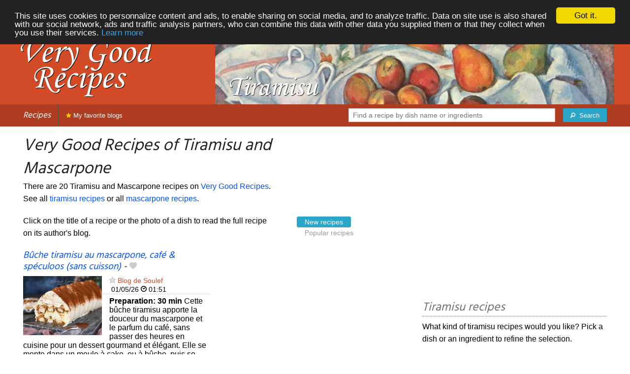

--- FILE ---
content_type: text/html; charset=UTF-8
request_url: https://verygoodrecipes.com/tiramisu/mascarpone
body_size: 11726
content:
<!doctype html>
<html class="no-js" lang="en">
  <head>
    <meta charset="utf-8" />
    <meta name="viewport" content="width=device-width, initial-scale=1.0" />
	<meta name="referrer" content="always" />
    <title>Very Good Recipes of Tiramisu and Mascarpone</title>
    <link rel="stylesheet" href="/foundation/css/foundation-plus-icons.min.css" />

<meta name="description" content="The best  recipes with photos to choose an easy tiramisu and mascarpone recipe. Bûche tiramisu au mascarpone, café & spéculoos (sans cuisson), Resep Mascarpone Untuk Buat Tiramisu Dengan 2 Bahan Saja, Mau Tahu, Tiramisu aux fraises sans biscuit, un dessert au mascarpone..." />

<link rel="alternate" type="application/rss+xml" title="RSS" href="https://verygoodrecipes.com/rss/valid.xml" />
<meta property="fb:admins" content="706410516" />
<meta property="og:type" content="food"/>

<script async src="//pagead2.googlesyndication.com/pagead/js/adsbygoogle.js"></script>
<script>
  (adsbygoogle = window.adsbygoogle || []).push({
    google_ad_client: "ca-pub-5891878395074432",
    enable_page_level_ads: true
  });
</script>


<meta property="og:type" content="article"/>
<meta property="og:title" content="Very Good Recipes of Tiramisu and Mascarpone"/>
<meta property="og:url" content="https://verygoodrecipes.com/tiramisu/mascarpone"/>
<meta property="og:image" content="https://verygoodrecipes.com/images/blogs/my-love-of-cooking/buche-tiramisu-au-mascarpone-cafe-speculoos-sans-cuisson.640x480.jpg"/>
<meta property="og:image" content="https://verygoodrecipes.com/images/blogs/resep-baking-by-tokowahab-com/resep-mascarpone-untuk-buat-tiramisu-dengan-2-bahan-saja-mau-tahu.640x480.jpg"/>
<meta property="og:image" content="https://verygoodrecipes.com/images/blogs/my-love-of-cooking/tiramisu-aux-fraises-sans-biscuit-un-dessert-au-mascarpone.640x480.jpg"/>

<meta property="og:image" content="https://verygoodrecipes.com/images/tags/tiramisu/banner-title-photo-3.jpg"/>
<meta property="og:description" content="The best  recipes with photos to choose an easy tiramisu and mascarpone recipe. Bûche tiramisu au mascarpone, café & spéculoos (sans cuisson), Resep Mascarpone Untuk Buat Tiramisu Dengan 2 Bahan Saja, Mau Tahu, Tiramisu aux fraises sans biscuit, un dessert au mascarpone..."/>

<link href='https://fonts.googleapis.com/css?family=Hind&subset=latin,latin-ext,devanagari' rel='stylesheet' type='text/css'>




<style type="text/css" media="all">

.full-width{
max-width: 100% !important;
	.row{
	  margin: 0 auto;
	  max-width: 62.5rem;
	  background: inherit;
	}  
}


a, a:hover, a:visited {
	color: #0053f9;
}

a.button {
	color:white;
}

a:hover { text-decoration:underline}

body { color: #000000 }

h1 {
  font-size: 1.6875rem; }

h2 {
  font-size: 1.375rem; }

h3 {
  font-size: 1.375rem; }

h4 {
  font-size: 1.125rem; }

h5 {
  font-size: 1.125rem; }

h6 {
  font-size: 1rem; }

@media only screen and (min-width: 40em) {
#q1 { min-width:20em}
}

@media only screen and (min-width: 50em) {
#q1 { min-width:25em}
}

@media only screen and (min-width: 60em) {
#q1 { min-width:30em}
}
  
@media only screen and (min-width: 80em) {

  .full-width {
	padding-left:2em;
	padding-right:2em;
  }
  
  .top-bar {
	padding-left:2em;
	padding-right:2em;  
  }
  
  #q { min-width:40em}
  
#side { max-width:480px }  

}  

  
@media only screen and (min-width: 40.063em) {


h1, h2, h3, h4, h5, h6 {
    line-height: 1.4; }

h1 {
    font-size: 2.125rem; }

h2 {
    font-size: 2rem; }

.news h3 {
    font-size: 1.4375rem; }
	
h3 {
	font-size: 1.375rem; }	

h4 {
    font-size: 1.4375rem; }

h5 {
    font-size: 1.125rem; }

h6 {
    font-size: 1rem; }
}


.top-bar.expanded .title-area {
      background: #af3d21;
}

nav#top-bar {
  margin-bottom: 1rem;
}
	  
#search_button {
margin-left:1rem;
}

#site_logo { margin:10px; }

@media only screen and (max-width: 340px) {
#site_logo { margin:0px; margin-bottom:2px; }
}

h1 {
	margin:0;
}

#side h3 {
	margin-top:2rem;
	border-bottom: 1px dotted #6f6f6f;
	font-size:1.5rem;
	color: #6f6f6f;
}

.dark {
	background-color: #af3d21;
	color:#ddd;
}

footer {
	margin-top:1rem;
	border-top:1rem solid #d34a27;
	font-size:0.8rem;
}

footer li {
	margin-top:1rem;
	margin-bottom:1rem;
	font-size:0.8rem;	
}

.dark a, .dark a:visited {
	color:#fff;
}

.top-bar {
	background-color:#af3d21;
	margin-bottom:2rem;
}

#img_source {
	color:#ccc;
	background:transparent;
	padding:10px;
	font-size:0.8rem;	
}

#img_source a, #img_source a:visited {
	color:#fff;
}

.button {
	background-color:#d34a27;
}

.button:hover {
	background-color:#af3d21;
}

h1, h2, h3, h4, h5, h6 { font-family: 'Hind', sans-serif; font-style:italic; }



@media only screen and (min-width: 40.063em) and (max-width:60em) {
h1 { font-size: 1.8rem }
h2 { font-size: 1.5rem }
}

@media only screen and (max-width:800px) {
h1 { font-size: 1.5rem }
.news_description { font-size: 0.9rem }
}

@media only screen and (max-width:400px) {
h1 { font-size: 1.4rem }
h3 {
    font-size: 1.2rem; }
}
.news h3 {
    font-size: 1.2rem; }
}

#options {
	margin-bottom:1rem;
}
		
.news {
	line-height:normal;
}

.news h3 {
	line-height:110%;
}
		
.buttonlike a { position:absolute;bottom:0px;margin-bottom:0px;width:100%;text-align:center;}

.news_by_date { border-bottom: 1px solid #ddd; margin-bottom:5px; font-size:0.9rem; line-height:120%; }
.news_date { display:inline-block;min-width:6rem; }
.news_site {  }
.news_tags { margin-left:0px; border-top: 1px solid #ddd; margin-top:5px; font-size:0.9rem; margin-bottom:0px; }		
.news_tags li {
	margin-left:0;
	margin-right:1.5rem;
}

@media only screen and (max-width:400px) {
.subscribe { margin-right:1rem;}
.news_site { line-height: 2.5}
.news_tags { line-height:2.5; margin-right:2rem; }
.news_by_date { margin-top:20px;}
}

.like a > i {
	color:#ccc;
	text-shadow: 0 0 1px #fff;
}

.buttonlike a > i {
	font-size:1rem;
}

.like a:hover > i {
	color:red;
	text-shadow: 0 0 5px #fff,0 0 10px #fff,0 0 15px red,0 0 20px red, 0 0 30px red;
}

.like a:hover {
}

a.liked > i {
	color:red;
}

a.liked:hover > i {
}

.subscribe a {
	cursor:pointer;
	cursor:hand;
	color:#ddd;
	text-shadow: 0 0 1px #333;
}		

.subscribe a:hover {
	color:gold;
	text-shadow: 0 0 5px #fff,0 0 10px #fff,0 0 15px #fff,0 0 20px gold,0 0 30px gold;
}

a.subscribed {
	color:gold;
	text-shadow:none;
}

.news_by_date i {
	font-size:1rem;
}

#news_info { padding-right:15px; }
#options {
	margin-top:20px;
}

#sort_options {float: left; padding:3px;}

#space {
	width:220px;height:30px;float:left;
}

#display { float:left; }

a.news_link:visited {color:#400080; }

#pages {
	clear:both;
	font-size:18px;
	padding-top:10px;
}
#pages div {margin-left:5px; display:inline;}
#current_page {font-weight:bold;}
#breadcrumbs {clear:both;padding-top:20px}
#breadcrumbs div {display:inline}

#frontpage_li {
	padding-bottom:10px;
	margin-bottom:10px;
}
		


</style>

<script type="text/javascript">

  var _gaq = _gaq || [];
  _gaq.push(['_setAccount', 'UA-6257384-14']);
  _gaq.push(['_setCustomVar', 2, 'ip1', '7', 3]);_gaq.push(['_setCustomVar', 3, 'adm', 'm11', 3]);
  _gaq.push(['_trackPageview']);
  _gaq.push(['_trackPageLoadTime']);

  (function() {
    var ga = document.createElement('script'); ga.type = 'text/javascript'; ga.async = true;
    ga.src = ('https:' == document.location.protocol ? 'https://ssl' : 'http://www') + '.google-analytics.com/ga.js';
    var s = document.getElementsByTagName('script')[0]; s.parentNode.insertBefore(ga, s);
  })();

</script>


<!-- Begin Cookie Consent plugin by Silktide - http://silktide.com/cookieconsent -->
<script type="text/javascript">
    window.cookieconsent_options = {"message":"This site uses cookies to personnalize content and ads, to enable sharing on social media, and to analyze traffic. Data on site use is also shared with our social network, ads and traffic analysis partners, who can combine this data with other data you supplied them or that they collect when you use their services.","dismiss":"Got it.","learnMore":"Learn more","link":"/legal#cookies","theme":"dark-top"};
</script>

<script type="text/javascript" src="//cdnjs.cloudflare.com/ajax/libs/cookieconsent2/1.0.10/cookieconsent.min.js"></script>
<!-- End Cookie Consent plugin -->

	
</head>

<body itemscope itemtype="http://schema.org/WebPage">

		



<div class="row full-width collapse" style="max-width: 100% !important;background-color:#d34a27">
	<div class="large-4 columns">
		<div class="row collapse">
			<div class="small-12 medium-6 large-12 columns">
		<a href="/"><img id="site_logo" src="/images/misc/very-good-recipes.562x242.png" width="281" height="121" alt="Very Good Recipes" /></a>

			</div>
			<div class="small-12 medium-6 large-12 columns hide-for-small-only">		
				
			</div>
		</div>

	</div>
	<div class="large-8 columns">
		<a id="img_link" href="/tiramisu"><img id="foundation_banner" src="/images/tags/tiramisu/banner-title-photo-3.jpg" alt="Very Good Recipes - Tiramisu" width="1000" height="180" />
</a>
	</div>
</div>

<nav class="top-bar" data-topbar role="navigation" id="top-bar">
	<ul class="title-area">
		<li class="name" style="background-color:#af3d21;">
			<h2><a href="/" title="The best recipes from food and cooking blogs">Recipes</a></h2>
		</li>
		<!-- Remove the class "menu-icon" to get rid of menu icon. Take out "Menu" to just have icon alone -->
		<li class="toggle-topbar menu-icon" style="background-color:#af3d21;"><a href="#"><span>Menu</span></a></li>
	</ul>

	<section class="top-bar-section">
	<!-- Right Nav Section -->
	<ul>
		<li class="has-form right show-for-medium-up" style="background-color:#af3d21;">
			<div class="row collapse">
				<form action="/cgi/search.pl" id="search1">
					<ul><li style="background-color:#af3d21;">
						<input type="text" placeholder="Find a recipe by dish name or ingredients" name="q" id="q1">
					</li><li style="background-color:#af3d21;">
					
						<button type="submit" id="search_button"><i class="fi-magnifying-glass"></i><span class="show-for-large-up">&nbsp;&nbsp;Search</span></button>
					</li></ul>
				</form>
			</div>
		</li>
		<li class="has-form show-for-small-only" style="background-color:#af3d21;">
			<div class="row collapse">
				<form action="/cgi/search.pl" id="search2">
					<div class="large-8 small-8 columns">
						<input type="text" placeholder="Find a recipe" name="q" id="q2">
					</div>
					<div class="large-4 small-4 columns">
						<button type="submit"><i class="fi-magnifying-glass"></i></button>
					</div>
				</form>
			</div>
		</li>			
	</ul>

	<!-- Left Nav Section -->	
	<ul class="left">
		<li class="divider"></li>
		<li><a style="background-color:#af3d21;" href="/my-favorite-blogs" title="Recipes from your favorite blogs. Click on the star next to the name of food blogs to favorite them."><i class="fi-star" style="color:gold"></i> My favorite blogs</a></li>
	</ul>
	</section>
</nav>



<div class="row full-width" style="max-width: 100% !important">
	<div class="small-12 medium-6 large-8 columns">







<div class="row">

	<div class="small-12 large-8 columns">
<h1 id="title">Very Good Recipes of Tiramisu and Mascarpone</h1>
<div class="hide-for-small-only">
<div>There are 20 Tiramisu and Mascarpone recipes on <a href="/">Very Good Recipes</a>.</div>
<p>See all <a href="/tiramisu">tiramisu recipes</a> or all <a href="/mascarpone">mascarpone recipes</a>.</p>
</div>
	</div>

	
</div>

<div class="row">

	<div class="small-12 medium-12 large-8 columns hide-for-small-only">
<p>Click on the title of a recipe or the photo of a dish to read the full recipe on its author's blog.</p>
	</div>

	<div class="small-12 medium-12 large-4 columns show-for-large-up">
<dl class="sub-nav">
<dt><dt>
<dd class="active"><a href="#">New recipes</a></dd>
<dd><a href="/tiramisu/mascarpone/top">Popular recipes</a></dd>
</dl>
	</div>
</div>



		
<ul id="news_items" class="news1 small-block-grid-1 medium-block-grid-1 large-block-grid-2">

<li class="news">
<h3 class="fn news_title"><a href="https://www.amourdecuisine.fr/article-buche-tiramisu-au-mascarpone-cafe-speculoos-sans-cuisson.html" title="Bûche tiramisu au mascarpone, café &amp; spéculoos (sans cuisson) by Blog de Soulef" class="url" rel="nofollow">Bûche tiramisu au mascarpone, café &amp; spéculoos (sans cuisson)</a>
- <span class="inlinelike like"><a id="like_my-love-of-cooking.666" href="#" title="Add to my recipe book"><i class="fi-heart"></i></a></span>
</h3>
<div class="left" style="position:relative;margin-right:15px;">
<a href="https://www.amourdecuisine.fr/article-buche-tiramisu-au-mascarpone-cafe-speculoos-sans-cuisson.html" title="Bûche tiramisu au mascarpone, café &amp; spéculoos (sans cuisson) by Blog de Soulef" class="url" rel="nofollow">
<img src="/images/blogs/my-love-of-cooking/buche-tiramisu-au-mascarpone-cafe-speculoos-sans-cuisson.160x120.jpg" srcset="/images/blogs/my-love-of-cooking/buche-tiramisu-au-mascarpone-cafe-speculoos-sans-cuisson.320x240.jpg 2x" width="160" height="120" alt="Bûche tiramisu au mascarpone, café &amp; spéculoos (sans cuisson)" class="photo news_image_160" />

</a>
</div>
<div class="news_by_date">
<span class="news_site"><span class="subscribe"><a class="blog_my-love-of-cooking" href="#" title="Subscribe"><i class="fi-star"></i></a></span> <a href="/my-love-of-cooking" class="author" style="color:#d34a27">Blog de Soulef</a></span>
<span class="news_date"><i class="fi-calendar"></i>&nbsp;01/05/26 <i class="fi-clock"></i>&nbsp;01:51</span>
</div>
<span class="news_description summary"><b>Preparation: <meta itemprop="prepTime" content="PT30M">30 min</b> Cette bûche tiramisu apporte la douceur du mascarpone et le parfum du café, sans passer des heures en cuisine pour un dessert gourmand et élégant. Elle se monte dans un moule à cake, ou à bûche, puis se raffermit au congélateur. Les spéculoos ajoutent du...</span>
<ul class="news_tags inline-list"><li><a href="/mascarpone" class="tag" rel="tag" style="color:#d34a27">Mascarpone</a></li>
<li><a href="/speculoos" class="tag" rel="tag" style="color:#d34a27">Spéculoos</a></li>
<li><a href="/tiramisu" class="tag" rel="tag" style="color:#d34a27">Tiramisu</a></li>
<li><a href="/buches" class="tag" rel="tag" style="color:#d34d27">Bûches</a></li>
<li><a href="/cafe" class="tag" rel="tag" style="color:#d34d27">Café</a></li>
</ul>
</li>
			

<li><br/>
<script async src="//pagead2.googlesyndication.com/pagead/js/adsbygoogle.js"></script>
<!-- vgr-main-top-adapt -->
<ins class="adsbygoogle"
     style="display:block"
     data-ad-client="ca-pub-5891878395074432"
     data-ad-slot="9798675863"
	 data-ad-region="test"
     data-ad-format="rectangle">
	 </ins>
<script>
(adsbygoogle = window.adsbygoogle || []).push({});
</script>
</li>

<li class="news">
<h3 class="fn news_title"><a href="https://blog.tokowahab.com/resep-mascarpone-untuk-buat-tiramisu-dengan-2-bahan-saja-mau-tahu/" title="Resep Mascarpone Untuk Buat Tiramisu Dengan 2 Bahan Saja, Mau Tahu by Resep Baking by TokoWahab.com" class="url" rel="nofollow">Resep Mascarpone Untuk Buat Tiramisu Dengan 2 Bahan Saja, Mau Tahu</a>
- <span class="inlinelike like"><a id="like_resep-baking-by-tokowahab-com.392" href="#" title="Add to my recipe book"><i class="fi-heart"></i></a></span>
</h3>
<div class="left" style="position:relative;margin-right:15px;">
<a href="https://blog.tokowahab.com/resep-mascarpone-untuk-buat-tiramisu-dengan-2-bahan-saja-mau-tahu/" title="Resep Mascarpone Untuk Buat Tiramisu Dengan 2 Bahan Saja, Mau Tahu by Resep Baking by TokoWahab.com" class="url" rel="nofollow">
<img src="/images/blogs/resep-baking-by-tokowahab-com/resep-mascarpone-untuk-buat-tiramisu-dengan-2-bahan-saja-mau-tahu.160x120.jpg" srcset="/images/blogs/resep-baking-by-tokowahab-com/resep-mascarpone-untuk-buat-tiramisu-dengan-2-bahan-saja-mau-tahu.320x240.jpg 2x" width="160" height="120" alt="Resep Mascarpone Untuk Buat Tiramisu Dengan 2 Bahan Saja, Mau Tahu" class="photo news_image_160" />

</a>
</div>
<div class="news_by_date">
<span class="news_site"><span class="subscribe"><a class="blog_resep-baking-by-tokowahab-com" href="#" title="Subscribe"><i class="fi-star"></i></a></span> <a href="/resep-baking-by-tokowahab-com" class="author" style="color:#2a2a2a">Resep Baking by TokoWahab.com</a></span>
<span class="news_date"><i class="fi-calendar"></i>&nbsp;09/26/25 <i class="fi-clock"></i>&nbsp;20:00</span>
</div>
<span class="news_description summary"><b>Preparation: <meta itemprop="prepTime" content="PT15M">15 min - Cooking: <meta itemprop="cookTime" content="PT20M">20 min</b> Makan malam bersama keluarga tentunya harus terasa istimewa dengan berbagai hidangan yang menarik. Mulai dari makanan berat, minuman, sampai makanan penutupnya. Ada banyak sekali pilihan dessert spesial untuk makan malam yang berkesan. Salah satunya berasal...</span>
<ul class="news_tags inline-list"><li><a href="/mascarpone" class="tag" rel="tag" style="color:#d34a27">Mascarpone</a></li>
<li><a href="/tiramisu" class="tag" rel="tag" style="color:#d34a27">Tiramisu</a></li>
</ul>
</li>
			
<li class="news">
<h3 class="fn news_title"><a href="https://www.amourdecuisine.fr/article-dessert-aux-fraises-comme-un-tiramisu-aux-fraises.html" title="Tiramisu aux fraises sans biscuit, un dessert au mascarpone by Blog de Soulef" class="url" rel="nofollow">Tiramisu aux fraises sans biscuit, un dessert au mascarpone</a>
- <span class="inlinelike like"><a id="like_my-love-of-cooking.309" href="#" title="Add to my recipe book"><i class="fi-heart"></i></a></span>
</h3>
<div class="left" style="position:relative;margin-right:15px;">
<a href="https://www.amourdecuisine.fr/article-dessert-aux-fraises-comme-un-tiramisu-aux-fraises.html" title="Tiramisu aux fraises sans biscuit, un dessert au mascarpone by Blog de Soulef" class="url" rel="nofollow">
<img src="/images/blogs/my-love-of-cooking/tiramisu-aux-fraises-sans-biscuit-un-dessert-au-mascarpone.160x120.jpg" srcset="/images/blogs/my-love-of-cooking/tiramisu-aux-fraises-sans-biscuit-un-dessert-au-mascarpone.320x240.jpg 2x" width="160" height="120" alt="Tiramisu aux fraises sans biscuit, un dessert au mascarpone" class="photo news_image_160" />

</a>
</div>
<div class="news_by_date">
<span class="news_site"><span class="subscribe"><a class="blog_my-love-of-cooking" href="#" title="Subscribe"><i class="fi-star"></i></a></span> <a href="/my-love-of-cooking" class="author" style="color:#d34a27">Blog de Soulef</a></span>
<span class="news_date"><i class="fi-calendar"></i>&nbsp;03/21/25 <i class="fi-clock"></i>&nbsp;01:54</span>
</div>
<span class="news_description summary">Le tiramisu aux fraises sans biscuit est une alternative légère et gourmande au tiramisu classique. Avec sa texture onctueuse et son goût frais, cette recette au mascarpone et aux fraises est idéale pour un dessert rapide et facile à préparer. Un plaisir...</span>
<ul class="news_tags inline-list"><li><a href="/tiramisu-aux-fraises" class="tag" rel="tag" style="color:#d34a27">Tiramisu aux Fraises</a></li>
<li><a href="/mascarpone" class="tag" rel="tag" style="color:#d34a27">Mascarpone</a></li>
<li><a href="/tiramisu" class="tag" rel="tag" style="color:#d34a27">Tiramisu</a></li>
<li><a href="/desserts" class="tag" rel="tag" style="color:#d34a27">Desserts</a></li>
<li><a href="/fraises" class="tag" rel="tag" style="color:#d34a27">Fraises</a></li>
<li><a href="/biscuits" class="tag" rel="tag" style="color:#d34d27">Biscuits</a></li>
</ul>
</li>
			
<li class="news">
<h3 class="fn news_title"><a href="https://livingthegourmet.com/2025/02/tiramisu-recipe-with-mascarpone-substitute.html" title="Tiramisu Recipe with Mascarpone Substitute by Living the Gourmet" class="url" rel="nofollow">Tiramisu Recipe with Mascarpone Substitute</a>
- <span class="inlinelike like"><a id="like_living-the-gourmet.73" href="#" title="Add to my recipe book"><i class="fi-heart"></i></a></span>
</h3>
<div class="left" style="position:relative;margin-right:15px;">
<a href="https://livingthegourmet.com/2025/02/tiramisu-recipe-with-mascarpone-substitute.html" title="Tiramisu Recipe with Mascarpone Substitute by Living the Gourmet" class="url" rel="nofollow">
<img src="/images/blogs/living-the-gourmet/tiramisu-recipe-with-mascarpone-substitute.160x120.jpg" srcset="/images/blogs/living-the-gourmet/tiramisu-recipe-with-mascarpone-substitute.320x240.jpg 2x" width="160" height="120" alt="Tiramisu Recipe with Mascarpone Substitute" class="photo news_image_160" />

</a>
</div>
<div class="news_by_date">
<span class="news_site"><span class="subscribe"><a class="blog_living-the-gourmet" href="#" title="Subscribe"><i class="fi-star"></i></a></span> <a href="/living-the-gourmet" class="author" style="color:#d34f77">Living the Gourmet</a></span>
<span class="news_date"><i class="fi-calendar"></i>&nbsp;02/22/25 <i class="fi-clock"></i>&nbsp;23:05</span>
</div>
<span class="news_description summary">Tiramisu is a dessert unlike any other. It is often recreated in coffee, cocktails, and even breakfast. As you can see, it can be enjoyed in many different ways. Today, however, I decided to go back to basics. It's been a long while since I've posted Tiramisu...</span>
<ul class="news_tags inline-list"><li><a href="/mascarpone" class="tag" rel="tag" style="color:#d34a27">Mascarpone</a></li>
<li><a href="/tiramisu" class="tag" rel="tag" style="color:#d34a27">Tiramisu</a></li>
</ul>
</li>
			
<li class="news">
<h3 class="fn news_title"><a href="https://blog.giallozafferano.it/vickyart/ricetta-tiramisu-panna-e-mascarpone-con-sfogliatine/" title="TIRAMISù panna e mascarpone con sfogliatine by Arte in Cucina" class="url" rel="nofollow">TIRAMISù panna e mascarpone con sfogliatine</a>
- <span class="inlinelike like"><a id="like_arte-in-cucina.109" href="#" title="Add to my recipe book"><i class="fi-heart"></i></a></span>
</h3>
<div class="left" style="position:relative;margin-right:15px;">
<a href="https://blog.giallozafferano.it/vickyart/ricetta-tiramisu-panna-e-mascarpone-con-sfogliatine/" title="TIRAMISù panna e mascarpone con sfogliatine by Arte in Cucina" class="url" rel="nofollow">
<img src="/images/blogs/arte-in-cucina/tiramisu-panna-e-mascarpone-con-sfogliatine.160x120.jpg" srcset="/images/blogs/arte-in-cucina/tiramisu-panna-e-mascarpone-con-sfogliatine.320x240.jpg 2x" width="160" height="120" alt="TIRAMISù panna e mascarpone con sfogliatine" class="photo news_image_160" />

</a>
</div>
<div class="news_by_date">
<span class="news_site"><span class="subscribe"><a class="blog_arte-in-cucina" href="#" title="Subscribe"><i class="fi-star"></i></a></span> <a href="/arte-in-cucina" class="author" style="color:#d3d3d3">Arte in Cucina</a></span>
<span class="news_date"><i class="fi-calendar"></i>&nbsp;08/07/24 <i class="fi-clock"></i>&nbsp;00:29</span>
</div>
<span class="news_description summary">TIRAMISù PANNA e MASCARPONE con sfogliatine, dolce al cucchiaio facile e veloce, ricetta cremosa e golosa, vellutata e buona, perfetta dopo pranzo o cena. Il "Tiramisù panna e mascarpone con sfogliatine" è una deliziosa variante del classico dolce italiano...</span>
<ul class="news_tags inline-list"><li><a href="/mascarpone" class="tag" rel="tag" style="color:#d34a27">Mascarpone</a></li>
<li><a href="/tiramisu" class="tag" rel="tag" style="color:#d34a27">Tiramisu</a></li>
</ul>
</li>
			
<li class="news">
<h3 class="fn news_title"><a href="https://blog.giallozafferano.it/vickyart/ricetta-semifreddo-al-tiramisu-con-mascarpone/" title="Semifreddo al TIRAMISù con mascarpone by Arte in Cucina" class="url" rel="nofollow">Semifreddo al TIRAMISù con mascarpone</a>
- <span class="inlinelike like"><a id="like_arte-in-cucina.79" href="#" title="Add to my recipe book"><i class="fi-heart"></i></a></span>
</h3>
<div class="left" style="position:relative;margin-right:15px;">
<a href="https://blog.giallozafferano.it/vickyart/ricetta-semifreddo-al-tiramisu-con-mascarpone/" title="Semifreddo al TIRAMISù con mascarpone by Arte in Cucina" class="url" rel="nofollow">
<img src="/images/blogs/arte-in-cucina/semifreddo-al-tiramisu-con-mascarpone.160x120.jpg" srcset="/images/blogs/arte-in-cucina/semifreddo-al-tiramisu-con-mascarpone.320x240.jpg 2x" width="160" height="120" alt="Semifreddo al TIRAMISù con mascarpone" class="photo news_image_160" />

</a>
</div>
<div class="news_by_date">
<span class="news_site"><span class="subscribe"><a class="blog_arte-in-cucina" href="#" title="Subscribe"><i class="fi-star"></i></a></span> <a href="/arte-in-cucina" class="author" style="color:#d3d3d3">Arte in Cucina</a></span>
<span class="news_date"><i class="fi-calendar"></i>&nbsp;07/22/24 <i class="fi-clock"></i>&nbsp;23:51</span>
</div>
<span class="news_description summary">SEMIFREDDO al TIRAMISù con mascarpone e panna, senza tuorli, facile e veloce, dolce cremoso e goloso al caffè perfetto da servire dopo pranzo o cena, ideale per ferragosto. Il Semifreddo al Tiramisù con Mascarpone rappresenta una deliziosa rivisitazione...</span>
<ul class="news_tags inline-list"><li><a href="/mascarpone" class="tag" rel="tag" style="color:#d34a27">Mascarpone</a></li>
<li><a href="/tiramisu" class="tag" rel="tag" style="color:#d34a27">Tiramisu</a></li>
</ul>
</li>
			
<li class="news">
<h3 class="fn news_title"><a href="https://blog.giallozafferano.it/vickyart/tiramisu-panna-e-nutella-senza-mascarpone/" title="Tiramisù panna e nutella senza mascarpone by Arte in Cucina" class="url" rel="nofollow">Tiramisù panna e nutella senza mascarpone</a>
- <span class="inlinelike like"><a id="like_arte-in-cucina.7072" href="#" title="Add to my recipe book"><i class="fi-heart"></i></a></span>
</h3>
<div class="left" style="position:relative;margin-right:15px;">
<a href="https://blog.giallozafferano.it/vickyart/tiramisu-panna-e-nutella-senza-mascarpone/" title="Tiramisù panna e nutella senza mascarpone by Arte in Cucina" class="url" rel="nofollow">
<img src="/images/blogs/arte-in-cucina/tiramisu-panna-e-nutella-senza-mascarpone.160x120.jpg" srcset="/images/blogs/arte-in-cucina/tiramisu-panna-e-nutella-senza-mascarpone.320x240.jpg 2x" width="160" height="120" alt="Tiramisù panna e nutella senza mascarpone" class="photo news_image_160" />

</a>
</div>
<div class="news_by_date">
<span class="news_site"><span class="subscribe"><a class="blog_arte-in-cucina" href="#" title="Subscribe"><i class="fi-star"></i></a></span> <a href="/arte-in-cucina" class="author" style="color:#d3d3d3">Arte in Cucina</a></span>
<span class="news_date"><i class="fi-calendar"></i>&nbsp;02/12/22 <i class="fi-clock"></i>&nbsp;22:21</span>
</div>
<span class="news_description summary">TIRAMISù PANNA e NUTELLA senza mascarpone , mattonella di biscotti secchi facile e veloce da fare in poco tempo, idea perfetta da servire dopo pranzo o cena. Buonissimo il tiramisù panna e nutella , il dolce ideale da servire dopo pranzo o cen che piace...</span>
<ul class="news_tags inline-list"><li><a href="/mascarpone" class="tag" rel="tag" style="color:#d34a27">Mascarpone</a></li>
<li><a href="/tiramisu" class="tag" rel="tag" style="color:#d34a27">Tiramisu</a></li>
<li><a href="/nutella" class="tag" rel="tag" style="color:#d34a27">Nutella</a></li>
</ul>
</li>
			
<li class="news">
<h3 class="fn news_title"><a href="https://blog.giallozafferano.it/vickyart/tiramisu-ai-frutti-rossi-con-panna-e-mascarpone/" title="Tiramisù ai frutti rossi con panna e mascarpone by Arte in Cucina" class="url" rel="nofollow">Tiramisù ai frutti rossi con panna e mascarpone</a>
- <span class="inlinelike like"><a id="like_arte-in-cucina.6946" href="#" title="Add to my recipe book"><i class="fi-heart"></i></a></span>
</h3>
<div class="left" style="position:relative;margin-right:15px;">
<a href="https://blog.giallozafferano.it/vickyart/tiramisu-ai-frutti-rossi-con-panna-e-mascarpone/" title="Tiramisù ai frutti rossi con panna e mascarpone by Arte in Cucina" class="url" rel="nofollow">
<img src="/images/blogs/arte-in-cucina/tiramisu-ai-frutti-rossi-con-panna-e-mascarpone.160x120.jpg" srcset="/images/blogs/arte-in-cucina/tiramisu-ai-frutti-rossi-con-panna-e-mascarpone.320x240.jpg 2x" width="160" height="120" alt="Tiramisù ai frutti rossi con panna e mascarpone" class="photo news_image_160" />

</a>
</div>
<div class="news_by_date">
<span class="news_site"><span class="subscribe"><a class="blog_arte-in-cucina" href="#" title="Subscribe"><i class="fi-star"></i></a></span> <a href="/arte-in-cucina" class="author" style="color:#d3d3d3">Arte in Cucina</a></span>
<span class="news_date"><i class="fi-calendar"></i>&nbsp;01/02/22 <i class="fi-clock"></i>&nbsp;08:30</span>
</div>
<span class="news_description summary">TIRAMISù AI FRUTTI ROSSI con PANNA e MASCARPONE , facile e veloce, dolce perfetto da servire dopo pranzo, ideale per la domenica, cremoso e goloso. Semplicissimo il tiramisù ai frutti rossi con una base di panna e mascarpone, si prepara in poco tempo ed...</span>
<ul class="news_tags inline-list"><li><a href="/mascarpone" class="tag" rel="tag" style="color:#d34a27">Mascarpone</a></li>
<li><a href="/tiramisu" class="tag" rel="tag" style="color:#d34a27">Tiramisu</a></li>
</ul>
</li>
			
<li class="news">
<h3 class="fn news_title"><a href="https://blog.giallozafferano.it/vickyart/tiramisu-con-panna-e-mascarpone-ai-pavesini/" title="Tiramisù con panna e mascarpone ai pavesini by Arte in Cucina" class="url" rel="nofollow">Tiramisù con panna e mascarpone ai pavesini</a>
- <span class="inlinelike like"><a id="like_arte-in-cucina.6613" href="#" title="Add to my recipe book"><i class="fi-heart"></i></a></span>
</h3>
<div class="left" style="position:relative;margin-right:15px;">
<a href="https://blog.giallozafferano.it/vickyart/tiramisu-con-panna-e-mascarpone-ai-pavesini/" title="Tiramisù con panna e mascarpone ai pavesini by Arte in Cucina" class="url" rel="nofollow">
<img src="/images/blogs/arte-in-cucina/tiramisu-con-panna-e-mascarpone-ai-pavesini.160x120.jpg" srcset="/images/blogs/arte-in-cucina/tiramisu-con-panna-e-mascarpone-ai-pavesini.320x240.jpg 2x" width="160" height="120" alt="Tiramisù con panna e mascarpone ai pavesini" class="photo news_image_160" />

</a>
</div>
<div class="news_by_date">
<span class="news_site"><span class="subscribe"><a class="blog_arte-in-cucina" href="#" title="Subscribe"><i class="fi-star"></i></a></span> <a href="/arte-in-cucina" class="author" style="color:#d3d3d3">Arte in Cucina</a></span>
<span class="news_date"><i class="fi-calendar"></i>&nbsp;09/19/21 <i class="fi-clock"></i>&nbsp;15:49</span>
</div>
<span class="news_description summary">TIRAMISù con PANNA e MASCARPONE ai pavesini, dolce al cucchiaio con biscotti, semplice e goloso, ricetta perfetta da gustare dopo pranzo o cena.Un dolce davvero ottimo con una crema semplice senza uova, il tiramisù con panna e mascarpone ai pavesini è golosissimo,...</span>
<ul class="news_tags inline-list"><li><a href="/mascarpone" class="tag" rel="tag" style="color:#d34a27">Mascarpone</a></li>
<li><a href="/tiramisu" class="tag" rel="tag" style="color:#d34a27">Tiramisu</a></li>
</ul>
</li>
			
<li class="news">
<h3 class="fn news_title"><a href="https://blog.giallozafferano.it/vickyart/tiramisu-con-crema-pasticcera-al-caffe-e-mascarpone/" title="Tiramisù con crema pasticcera al caffè e mascarpone by Arte in Cucina" class="url" rel="nofollow">Tiramisù con crema pasticcera al caffè e mascarpone</a>
- <span class="inlinelike like"><a id="like_arte-in-cucina.6505" href="#" title="Add to my recipe book"><i class="fi-heart"></i></a></span>
</h3>
<div class="left" style="position:relative;margin-right:15px;">
<a href="https://blog.giallozafferano.it/vickyart/tiramisu-con-crema-pasticcera-al-caffe-e-mascarpone/" title="Tiramisù con crema pasticcera al caffè e mascarpone by Arte in Cucina" class="url" rel="nofollow">
<img src="/images/blogs/arte-in-cucina/tiramisu-con-crema-pasticcera-al-caffe-e-mascarpone.160x120.jpg" srcset="/images/blogs/arte-in-cucina/tiramisu-con-crema-pasticcera-al-caffe-e-mascarpone.320x240.jpg 2x" width="160" height="120" alt="Tiramisù con crema pasticcera al caffè e mascarpone" class="photo news_image_160" />

</a>
</div>
<div class="news_by_date">
<span class="news_site"><span class="subscribe"><a class="blog_arte-in-cucina" href="#" title="Subscribe"><i class="fi-star"></i></a></span> <a href="/arte-in-cucina" class="author" style="color:#d3d3d3">Arte in Cucina</a></span>
<span class="news_date"><i class="fi-calendar"></i>&nbsp;08/14/21 <i class="fi-clock"></i>&nbsp;16:48</span>
</div>
<span class="news_description summary">TIRAMISù con CREMA PASTICCERA AL CAFFè e MASCARPONE, dolce facile e veloce da preparare in poco tempo, ricetta sfiziosa con i biscotti secchi.Semplice e veloce da preparare il tiramisù con crema pasticcera al caffè e mascarpone, un dolce perfetto da preparare...</span>
<ul class="news_tags inline-list"><li><a href="/mascarpone" class="tag" rel="tag" style="color:#d34a27">Mascarpone</a></li>
<li><a href="/tiramisu" class="tag" rel="tag" style="color:#d34a27">Tiramisu</a></li>
<li><a href="/crema" class="tag" rel="tag" style="color:#d34d27">Crema</a></li>
</ul>
</li>
			

<li><script async src="//pagead2.googlesyndication.com/pagead/js/adsbygoogle.js"></script>
<!-- vg-main-middle-adapt -->
<ins class="adsbygoogle"
     style="display:block"
     data-ad-client="ca-pub-5891878395074432"
     data-ad-slot="3484079069"
	 data-ad-region="test"
     data-ad-format="rectangle"></ins>
<script>
(adsbygoogle = window.adsbygoogle || []).push({});
</script>
</li>

<li class="news">
<h3 class="fn news_title"><a href="https://blog.giallozafferano.it/vickyart/tiramisu-con-sfogliatine-dolce-al-mascarpone/" title="Tiramisù con sfogliatine dolce al mascarpone by Arte in Cucina" class="url" rel="nofollow">Tiramisù con sfogliatine dolce al mascarpone</a>
- <span class="inlinelike like"><a id="like_arte-in-cucina.6185" href="#" title="Add to my recipe book"><i class="fi-heart"></i></a></span>
</h3>
<div class="left" style="position:relative;margin-right:15px;">
<a href="https://blog.giallozafferano.it/vickyart/tiramisu-con-sfogliatine-dolce-al-mascarpone/" title="Tiramisù con sfogliatine dolce al mascarpone by Arte in Cucina" class="url" rel="nofollow">
<img src="/images/blogs/arte-in-cucina/tiramisu-con-sfogliatine-dolce-al-mascarpone.160x120.jpg" srcset="/images/blogs/arte-in-cucina/tiramisu-con-sfogliatine-dolce-al-mascarpone.320x240.jpg 2x" width="160" height="120" alt="Tiramisù con sfogliatine dolce al mascarpone" class="photo news_image_160" />

</a>
</div>
<div class="news_by_date">
<span class="news_site"><span class="subscribe"><a class="blog_arte-in-cucina" href="#" title="Subscribe"><i class="fi-star"></i></a></span> <a href="/arte-in-cucina" class="author" style="color:#d3d3d3">Arte in Cucina</a></span>
<span class="news_date"><i class="fi-calendar"></i>&nbsp;05/01/21 <i class="fi-clock"></i>&nbsp;17:29</span>
</div>
<span class="news_description summary">TIRAMISù CON SFOGLIATINE, dolce al mascarpone e caffè, ricetta facile e veloce da fare in poco tempo, cremoso e goloso, dolce della domenica.Buonissimo il tiramisù con sfogliatine, un dolce con una crema morbida al mascarpone e caffè che si prepara in poco...</span>
<ul class="news_tags inline-list"><li><a href="/mascarpone" class="tag" rel="tag" style="color:#d34a27">Mascarpone</a></li>
<li><a href="/tiramisu" class="tag" rel="tag" style="color:#d34a27">Tiramisu</a></li>
</ul>
</li>
			


<li class="news">
<h3 class="fn news_title"><a href="https://blog.giallozafferano.it/vickyart/tiramisu-con-pavesini-senza-mascarpone/" title="Tiramisù con pavesini senza mascarpone by Arte in Cucina" class="url" rel="nofollow">Tiramisù con pavesini senza mascarpone</a>
- <span class="inlinelike like"><a id="like_arte-in-cucina.5356" href="#" title="Add to my recipe book"><i class="fi-heart"></i></a></span>
</h3>
<div class="left" style="position:relative;margin-right:15px;">
<a href="https://blog.giallozafferano.it/vickyart/tiramisu-con-pavesini-senza-mascarpone/" title="Tiramisù con pavesini senza mascarpone by Arte in Cucina" class="url" rel="nofollow">
<img src="/images/blogs/arte-in-cucina/tiramisu-con-pavesini-senza-mascarpone.160x120.jpg" srcset="/images/blogs/arte-in-cucina/tiramisu-con-pavesini-senza-mascarpone.320x240.jpg 2x" width="160" height="120" alt="Tiramisù con pavesini senza mascarpone" class="photo news_image_160" />

</a>
</div>
<div class="news_by_date">
<span class="news_site"><span class="subscribe"><a class="blog_arte-in-cucina" href="#" title="Subscribe"><i class="fi-star"></i></a></span> <a href="/arte-in-cucina" class="author" style="color:#d3d3d3">Arte in Cucina</a></span>
<span class="news_date"><i class="fi-calendar"></i>&nbsp;08/09/20 <i class="fi-clock"></i>&nbsp;22:10</span>
</div>
<span class="news_description summary">TIRAMISù CON PAVESINI SENZA MASCARPONE, dolce cremoso con yogurt e ricotta, ricetta facile al caffè e crema senza uova, come preparare un buon dolce più leggero.La ricetta del tiramisù con pavesini senza mascarpone è perfetta se cerchi un dolce morbido,...</span>
<ul class="news_tags inline-list"><li><a href="/mascarpone" class="tag" rel="tag" style="color:#d34a27">Mascarpone</a></li>
<li><a href="/tiramisu" class="tag" rel="tag" style="color:#d34a27">Tiramisu</a></li>
</ul>
</li>
			
<li class="news">
<h3 class="fn news_title"><a href="https://gayathriscookspot.com/2020/07/egg-free-tiramisu-with-homemade-mascarpone-and-ladyfinger-biscuits-video-recipe/" title="Egg Free Tiramisu with Homemade Mascarpone and Ladyfinger Biscuits – Video Recipe by Gayathri's Cook Spot" class="url" rel="nofollow">Egg Free Tiramisu with Homemade Mascarpone and Ladyfinger Biscuits – Video Recipe</a>
- <span class="inlinelike like"><a id="like_gayathri-s-cook-spot.1722" href="#" title="Add to my recipe book"><i class="fi-heart"></i></a></span>
</h3>
<div class="left" style="position:relative;margin-right:15px;">
<a href="https://gayathriscookspot.com/2020/07/egg-free-tiramisu-with-homemade-mascarpone-and-ladyfinger-biscuits-video-recipe/" title="Egg Free Tiramisu with Homemade Mascarpone and Ladyfinger Biscuits – Video Recipe by Gayathri's Cook Spot" class="url" rel="nofollow">
<img src="/images/blogs/gayathri-s-cook-spot/egg-free-tiramisu-with-homemade-mascarpone-and-ladyfinger-biscuits-video-recipe.160x120.jpg" srcset="/images/blogs/gayathri-s-cook-spot/egg-free-tiramisu-with-homemade-mascarpone-and-ladyfinger-biscuits-video-recipe.320x240.jpg 2x" width="160" height="120" alt="Egg Free Tiramisu with Homemade Mascarpone and Ladyfinger Biscuits – Video Recipe" class="photo news_image_160" />

</a>
</div>
<div class="news_by_date">
<span class="news_site"><span class="subscribe"><a class="blog_gayathri-s-cook-spot" href="#" title="Subscribe"><i class="fi-star"></i></a></span> <a href="/gayathri-s-cook-spot" class="author" style="color:#b7d31a">Gayathri's Cook Spot</a></span>
<span class="news_date"><i class="fi-calendar"></i>&nbsp;07/26/20 <i class="fi-clock"></i>&nbsp;13:27</span>
</div>
<span class="news_description summary">Seven years back, I tired to make egg free Tiramisu and succeeded. But at that time, I was not much into taking videos. So it stayed as a recipe post in the blog. Last week, I decided to make a video for it and fortunately had all the ingredients needed....</span>
<ul class="news_tags inline-list"><li><a href="/ladyfinger" class="tag" rel="tag" style="color:#d34a27">Ladyfinger</a></li>
<li><a href="/mascarpone" class="tag" rel="tag" style="color:#d34a27">Mascarpone</a></li>
<li><a href="/tiramisu" class="tag" rel="tag" style="color:#d34a27">Tiramisu</a></li>
<li><a href="/biscuits" class="tag" rel="tag" style="color:#d34d27">Biscuits</a></li>
<li><a href="/egg" class="tag" rel="tag" style="color:#d34a27">Egg</a></li>
</ul>
</li>
			
<li class="news">
<h3 class="fn news_title"><a href="https://blog.giallozafferano.it/vickyart/tiramisu-alle-fragole-e-limoncello-con-ricotta-senza-mascarpone/" title="Tiramisu alle fragole e limoncello con ricotta senza mascarpone by Arte in Cucina" class="url" rel="nofollow">Tiramisu alle fragole e limoncello con ricotta senza mascarpone</a>
- <span class="inlinelike like"><a id="like_arte-in-cucina.4879" href="#" title="Add to my recipe book"><i class="fi-heart"></i></a></span>
</h3>
<div class="left" style="position:relative;margin-right:15px;">
<a href="https://blog.giallozafferano.it/vickyart/tiramisu-alle-fragole-e-limoncello-con-ricotta-senza-mascarpone/" title="Tiramisu alle fragole e limoncello con ricotta senza mascarpone by Arte in Cucina" class="url" rel="nofollow">
<img src="/images/blogs/arte-in-cucina/tiramisu-alle-fragole-e-limoncello-con-ricotta-senza-mascarpone.160x120.jpg" srcset="/images/blogs/arte-in-cucina/tiramisu-alle-fragole-e-limoncello-con-ricotta-senza-mascarpone.320x240.jpg 2x" width="160" height="120" alt="Tiramisu alle fragole e limoncello con ricotta senza mascarpone" class="photo news_image_160" />

</a>
</div>
<div class="news_by_date">
<span class="news_site"><span class="subscribe"><a class="blog_arte-in-cucina" href="#" title="Subscribe"><i class="fi-star"></i></a></span> <a href="/arte-in-cucina" class="author" style="color:#d3d3d3">Arte in Cucina</a></span>
<span class="news_date"><i class="fi-calendar"></i>&nbsp;03/09/20 <i class="fi-clock"></i>&nbsp;15:03</span>
</div>
<span class="news_description summary">TIRAMISù ALLE FRAGOLE E LIMONCELLO con ricotta, senza mascarpone dolce facile e veloce, ottimo dopo pranzo o cena, mattonella con savoiardi semplice e golosa. Semplicissimo e veloce il tiramisu alle fragole e limoncello con ricotta, senza mascarpone, decisamente...</span>
<ul class="news_tags inline-list"><li><a href="/limoncello" class="tag" rel="tag" style="color:#d34a27">Limoncello</a></li>
<li><a href="/mascarpone" class="tag" rel="tag" style="color:#d34a27">Mascarpone</a></li>
<li><a href="/tiramisu" class="tag" rel="tag" style="color:#d34a27">Tiramisu</a></li>
<li><a href="/ricotta" class="tag" rel="tag" style="color:#d34a27">Ricotta</a></li>
</ul>
</li>
			
<li class="news">
<h3 class="fn news_title"><a href="http://www.nithaskitchen.com/2017/04/tiramisu-sponge-cake-with-mascarpone.html" title="Tiramisu Sponge Cake with Mascarpone Cheese Frosting | a Scratch Recipe by Nitha Kitchen" class="url" rel="nofollow">Tiramisu Sponge Cake with Mascarpone Cheese Frosting | a Scratch Recipe</a>
- <span class="inlinelike like"><a id="like_nitha-kitchen.279" href="#" title="Add to my recipe book"><i class="fi-heart"></i></a></span>
</h3>
<div class="left" style="position:relative;margin-right:15px;">
<a href="http://www.nithaskitchen.com/2017/04/tiramisu-sponge-cake-with-mascarpone.html" title="Tiramisu Sponge Cake with Mascarpone Cheese Frosting | a Scratch Recipe by Nitha Kitchen" class="url" rel="nofollow">
<img src="/images/blogs/nitha-kitchen/tiramisu-sponge-cake-with-mascarpone-cheese-frosting-a-scratch-recipe.160x120.jpg" srcset="/images/blogs/nitha-kitchen/tiramisu-sponge-cake-with-mascarpone-cheese-frosting-a-scratch-recipe.320x240.jpg 2x" width="160" height="120" alt="Tiramisu Sponge Cake with Mascarpone Cheese Frosting | a Scratch Recipe" class="photo news_image_160" />

</a>
</div>
<div class="news_by_date">
<span class="news_site"><span class="subscribe"><a class="blog_nitha-kitchen" href="#" title="Subscribe"><i class="fi-star"></i></a></span> <a href="/nitha-kitchen" class="author" style="color:#d34a27">Nitha Kitchen</a></span>
<span class="news_date"><i class="fi-calendar"></i>&nbsp;04/11/17 <i class="fi-clock"></i>&nbsp;14:44</span>
</div>
<span class="news_description summary">Few are waiting for this post and sorry for the delay, due to personal commitments I delayed this post since Friday. After posting the Tiramisu Sponge cake (no butter and no oil recipe) post and Homemade Mascarpone cheese Post, few visitors have requested...</span>
<ul class="news_tags inline-list"><li><a href="/mascarpone-cheese" class="tag" rel="tag" style="color:#d34a27">Mascarpone cheese</a></li>
<li><a href="/sponge-cake" class="tag" rel="tag" style="color:#d34a27">Sponge Cake</a></li>
<li><a href="/mascarpone" class="tag" rel="tag" style="color:#d34a27">Mascarpone</a></li>
<li><a href="/tiramisu" class="tag" rel="tag" style="color:#d34a27">Tiramisu</a></li>
<li><a href="/frosting" class="tag" rel="tag" style="color:#d34a27">Frosting</a></li>
<li><a href="/cheese" class="tag" rel="tag" style="color:#d34d27">Cheese</a></li>
<li><a href="/cake" class="tag" rel="tag" style="color:#d34d27">Cake</a></li>
</ul>
</li>
			
<li class="news">
<h3 class="fn news_title"><a href="http://blog.giallozafferano.it/vickyart/tiramisu-alle-albicocche-marmellata-ricotta-mascarpone/?doing_wp_cron=1435245262.2451579570770263671875" title="Tiramisu alle albicocche marmellata ricotta e mascarpone by Arte in Cucina" class="url" rel="nofollow">Tiramisu alle albicocche marmellata ricotta e mascarpone</a>
- <span class="inlinelike like"><a id="like_arte-in-cucina.1897" href="#" title="Add to my recipe book"><i class="fi-heart"></i></a></span>
</h3>
<div class="left" style="position:relative;margin-right:15px;">
<a href="http://blog.giallozafferano.it/vickyart/tiramisu-alle-albicocche-marmellata-ricotta-mascarpone/?doing_wp_cron=1435245262.2451579570770263671875" title="Tiramisu alle albicocche marmellata ricotta e mascarpone by Arte in Cucina" class="url" rel="nofollow">
<img src="/images/blogs/arte-in-cucina/tiramisu-alle-albicocche-marmellata-ricotta-e-mascarpone.160x120.jpg" srcset="/images/blogs/arte-in-cucina/tiramisu-alle-albicocche-marmellata-ricotta-e-mascarpone.320x240.jpg 2x" width="160" height="120" alt="Tiramisu alle albicocche marmellata ricotta e mascarpone" class="photo news_image_160" />

</a>
</div>
<div class="news_by_date">
<span class="news_site"><span class="subscribe"><a class="blog_arte-in-cucina" href="#" title="Subscribe"><i class="fi-star"></i></a></span> <a href="/arte-in-cucina" class="author" style="color:#d3d3d3">Arte in Cucina</a></span>
<span class="news_date"><i class="fi-calendar"></i>&nbsp;06/25/15 <i class="fi-clock"></i>&nbsp;16:46</span>
</div>
<span class="news_description summary"><b>Preparation: <meta itemprop="prepTime" content="PT30M">30 min - Cooking: <meta itemprop="cookTime" content="PT5M">5 min</b> Tiramisu alle albicocche marmellata ricotta e mascarpone, dolce facile e veloce senza forno, mattonella di biscotti farcita, dolce da merenda alla frutta Tiramisu alle albicocche marmellata ricotta e mascarpone Delizioso facile e buono questo tiramisu alle...</span>
<ul class="news_tags inline-list"><li><a href="/mascarpone" class="tag" rel="tag" style="color:#d34a27">Mascarpone</a></li>
<li><a href="/tiramisu" class="tag" rel="tag" style="color:#d34a27">Tiramisu</a></li>
<li><a href="/ricotta" class="tag" rel="tag" style="color:#d34a27">Ricotta</a></li>
</ul>
</li>
			
<li class="news">
<h3 class="fn news_title"><a href="http://blog.giallozafferano.it/vickyart/tiramisu-con-pavesini-al-limone-ricotta-mascarpone/?doing_wp_cron=1413315880.2309830188751220703125" title="Tiramisu con pavesini al limone ricotta e mascarpone by Arte in Cucina" class="url" rel="nofollow">Tiramisu con pavesini al limone ricotta e mascarpone</a>
- <span class="inlinelike like"><a id="like_arte-in-cucina.1650" href="#" title="Add to my recipe book"><i class="fi-heart"></i></a></span>
</h3>
<div class="left" style="position:relative;margin-right:15px;">
<a href="http://blog.giallozafferano.it/vickyart/tiramisu-con-pavesini-al-limone-ricotta-mascarpone/?doing_wp_cron=1413315880.2309830188751220703125" title="Tiramisu con pavesini al limone ricotta e mascarpone by Arte in Cucina" class="url" rel="nofollow">
<img src="/images/blogs/arte-in-cucina/tiramisu-con-pavesini-al-limone-ricotta-e-mascarpone.160x120.jpg" srcset="/images/blogs/arte-in-cucina/tiramisu-con-pavesini-al-limone-ricotta-e-mascarpone.320x240.jpg 2x" width="160" height="120" alt="Tiramisu con pavesini al limone ricotta e mascarpone" class="photo news_image_160" />

</a>
</div>
<div class="news_by_date">
<span class="news_site"><span class="subscribe"><a class="blog_arte-in-cucina" href="#" title="Subscribe"><i class="fi-star"></i></a></span> <a href="/arte-in-cucina" class="author" style="color:#d3d3d3">Arte in Cucina</a></span>
<span class="news_date"><i class="fi-calendar"></i>&nbsp;10/14/14 <i class="fi-clock"></i>&nbsp;21:15</span>
</div>
<span class="news_description summary"><b>Preparation: <meta itemprop="prepTime" content="PT30M">30 min - Cooking: <meta itemprop="cookTime" content="PT2M">2 min</b> Tiramisu con pavesini al limone, ricotta e mascarpone, ricetta facile, crema senza uova, dolce veloce, tiramisu al limone, dolce delicato dal sapore leggero, bagna al limone Tiramisu con pavesini al limone ricotta e mascarpone Delizioso e leggero, ottimo,...</span>
<ul class="news_tags inline-list"><li><a href="/mascarpone" class="tag" rel="tag" style="color:#d34a27">Mascarpone</a></li>
<li><a href="/tiramisu" class="tag" rel="tag" style="color:#d34a27">Tiramisu</a></li>
<li><a href="/ricotta" class="tag" rel="tag" style="color:#d34a27">Ricotta</a></li>
</ul>
</li>
			
<li class="news">
<h3 class="fn news_title"><a href="http://realhomecookedfood.blogspot.com/2014/07/tiramisu-with-home-made-mascarpone.html" title="Tiramisu with Home Made Mascarpone cheese by Home cook food" class="url" rel="nofollow">Tiramisu with Home Made Mascarpone cheese</a>
- <span class="inlinelike like"><a id="like_home-cook-food.135" href="#" title="Add to my recipe book"><i class="fi-heart"></i></a></span>
</h3>
<div class="left" style="position:relative;margin-right:15px;">
<a href="http://realhomecookedfood.blogspot.com/2014/07/tiramisu-with-home-made-mascarpone.html" title="Tiramisu with Home Made Mascarpone cheese by Home cook food" class="url" rel="nofollow">
<img src="/images/blogs/home-cook-food/tiramisu-with-home-made-mascarpone-cheese.160x120.jpg" srcset="/images/blogs/home-cook-food/tiramisu-with-home-made-mascarpone-cheese.320x240.jpg 2x" width="160" height="120" alt="Tiramisu with Home Made Mascarpone cheese" class="photo news_image_160" />

</a>
</div>
<div class="news_by_date">
<span class="news_site"><span class="subscribe"><a class="blog_home-cook-food" href="#" title="Subscribe"><i class="fi-star"></i></a></span> <a href="/home-cook-food" class="author" style="color:#d34a27">Home cook food</a></span>
<span class="news_date"><i class="fi-calendar"></i>&nbsp;07/30/14 <i class="fi-clock"></i>&nbsp;06:00</span>
</div>
<span class="news_description summary">To all who made Tiramisu in past and I visited your blogs I always mentioned that this is my favorite "Pick me up" cake. I don't know when and how I got addicted to this wonderful fluffy cake. When I used to work , we had tradition that who ever birthday...</span>
<ul class="news_tags inline-list"><li><a href="/mascarpone-cheese" class="tag" rel="tag" style="color:#d34a27">Mascarpone cheese</a></li>
<li><a href="/mascarpone" class="tag" rel="tag" style="color:#d34a27">Mascarpone</a></li>
<li><a href="/tiramisu" class="tag" rel="tag" style="color:#d34a27">Tiramisu</a></li>
<li><a href="/cheese" class="tag" rel="tag" style="color:#d34d27">Cheese</a></li>
</ul>
</li>
			
<li class="news">
<h3 class="fn news_title"><a href="http://gayathriscookspot.blogspot.com/2013/04/eggless-tiramisu-with-home-made.html" title="Eggless Tiramisu With Home Made Mascarpone Cream and Eggless Savoiardi Biscuits by Gayathri's Cook Spot" class="url" rel="nofollow">Eggless Tiramisu With Home Made Mascarpone Cream and Eggless Savoiardi Biscuits</a>
- <span class="inlinelike like"><a id="like_gayathri-s-cook-spot.527" href="#" title="Add to my recipe book"><i class="fi-heart"></i></a></span>
</h3>
<div class="left" style="position:relative;margin-right:15px;">
<a href="http://gayathriscookspot.blogspot.com/2013/04/eggless-tiramisu-with-home-made.html" title="Eggless Tiramisu With Home Made Mascarpone Cream and Eggless Savoiardi Biscuits by Gayathri's Cook Spot" class="url" rel="nofollow">
<img src="/images/blogs/gayathri-s-cook-spot/eggless-tiramisu-with-home-made-mascarpone-cream-and-eggless-savoiardi-biscuits.160x120.jpg" srcset="/images/blogs/gayathri-s-cook-spot/eggless-tiramisu-with-home-made-mascarpone-cream-and-eggless-savoiardi-biscuits.320x240.jpg 2x" width="160" height="120" alt="Eggless Tiramisu With Home Made Mascarpone Cream and Eggless Savoiardi Biscuits" class="photo news_image_160" />

</a>
</div>
<div class="news_by_date">
<span class="news_site"><span class="subscribe"><a class="blog_gayathri-s-cook-spot" href="#" title="Subscribe"><i class="fi-star"></i></a></span> <a href="/gayathri-s-cook-spot" class="author" style="color:#b7d31a">Gayathri's Cook Spot</a></span>
<span class="news_date"><i class="fi-calendar"></i>&nbsp;04/30/13 <i class="fi-clock"></i>&nbsp;06:40</span>
</div>
<span class="news_description summary">This month's Baking Eggless challenge was quite challenging. Sowmya of Nivedhanam suggested we try Tiramisu - The famous Italian dessert for this month. Tiramisu means Pick me up. As a resident of Madurai, I can never get mascarpone cheese here. Once when...</span>
<ul class="news_tags inline-list"><li><a href="/mascarpone" class="tag" rel="tag" style="color:#d34a27">Mascarpone</a></li>
<li><a href="/tiramisu" class="tag" rel="tag" style="color:#d34a27">Tiramisu</a></li>
<li><a href="/biscuits" class="tag" rel="tag" style="color:#d34d27">Biscuits</a></li>
<li><a href="/cream" class="tag" rel="tag" style="color:#d34d27">Cream</a></li>
</ul>
</li>
			
<li class="news">
<h3 class="fn news_title"><a href="http://bakerstreet.tv/2012/12/tiramisu-bundt-cake-with-kahlua-mascarpone-glaze/" title="Tiramisu Bundt Cake with Kahlúa Mascarpone Glaze #BundtaMonth by Baker Street" class="url" rel="nofollow">Tiramisu Bundt Cake with Kahlúa Mascarpone Glaze #BundtaMonth</a>
- <span class="inlinelike like"><a id="like_baker-street.194" href="#" title="Add to my recipe book"><i class="fi-heart"></i></a></span>
</h3>
<div class="left" style="position:relative;margin-right:15px;">
<a href="http://bakerstreet.tv/2012/12/tiramisu-bundt-cake-with-kahlua-mascarpone-glaze/" title="Tiramisu Bundt Cake with Kahlúa Mascarpone Glaze #BundtaMonth by Baker Street" class="url" rel="nofollow">
<img src="/images/blogs/baker-street/tiramisu-bundt-cake-with-kahlua-mascarpone-glaze-bundtamonth.160x120.jpg" srcset="/images/blogs/baker-street/tiramisu-bundt-cake-with-kahlua-mascarpone-glaze-bundtamonth.320x240.jpg 2x" width="160" height="120" alt="Tiramisu Bundt Cake with Kahlúa Mascarpone Glaze #BundtaMonth" class="photo news_image_160" />

</a>
</div>
<div class="news_by_date">
<span class="news_site"><span class="subscribe"><a class="blog_baker-street" href="#" title="Subscribe"><i class="fi-star"></i></a></span> <a href="/baker-street" class="author" style="color:#d32721">Baker Street</a></span>
<span class="news_date"><i class="fi-calendar"></i>&nbsp;12/01/12 <i class="fi-clock"></i>&nbsp;06:00</span>
</div>
<span class="news_description summary">Clink-Clink-Clink. A hint of celebration is in the air. Bubbly glasses, mirthy laughter, appropriate music and a promise of a great month – we’re beginning our month with a boozy treat. No. Wait. 15 different boozy cakes. I baked a Tiramisu bundt cake with...</span>
<ul class="news_tags inline-list"><li><a href="/mascarpone" class="tag" rel="tag" style="color:#d34a27">Mascarpone</a></li>
<li><a href="/bundt-cake" class="tag" rel="tag" style="color:#d34d27">Bundt cake</a></li>
<li><a href="/tiramisu" class="tag" rel="tag" style="color:#d34a27">Tiramisu</a></li>
<li><a href="/cake" class="tag" rel="tag" style="color:#d34d27">Cake</a></li>
</ul>
</li>
			
<li><br/>
<script async src="//pagead2.googlesyndication.com/pagead/js/adsbygoogle.js"></script>
<!-- vgr-main-bottom-adapt -->
<ins class="adsbygoogle"
     style="display:block"
     data-ad-client="ca-pub-5891878395074432"
     data-ad-slot="9659075062"
	 data-ad-region="test"
     data-ad-format="rectangle"></ins>
<script>
(adsbygoogle = window.adsbygoogle || []).push({});
</script>
</li>

</ul>

<div id="breadcrumbs"><div itemscope itemtype="http://data-vocabulary.org/Breadcrumb">
  <a href="https://verygoodrecipes.com" itemprop="url">
    <span itemprop="title">Recipes</span>
  </a> ›
</div>
<div itemscope itemtype="http://data-vocabulary.org/Breadcrumb">
  <a href="https://verygoodrecipes.com/tiramisu" itemprop="url">
    <span itemprop="title">Tiramisu</span>
  </a> ›
</div>
<div itemscope itemtype="http://data-vocabulary.org/Breadcrumb">
  <a href="https://verygoodrecipes.com/tiramisu/mascarpone" itemprop="url">
    <span itemprop="title">Mascarpone</span>
  </a></div></div>

	</div>
	
	
	<div class="small-12 medium-6 large-4 columns" id="side">


<div class="block">

<div class="block_content">
<br/>
<script async src="//pagead2.googlesyndication.com/pagead/js/adsbygoogle.js"></script>
<!-- vgr-side-top-adapt -->
<ins class="adsbygoogle"
     style="display:block"
     data-ad-client="ca-pub-5891878395074432"
     data-ad-slot="2135808264"
	 data-ad-region="test"
     data-ad-format="rectangle"></ins>
<script>
(adsbygoogle = window.adsbygoogle || []).push({});
</script>

</div>
</div>

<div class="block">
<h3>Tiramisu recipes</h3>
<div class="block_content">
<p>What kind of tiramisu recipes would you like? Pick a dish or an ingredient to refine the selection.</p><nav><div class="tag_cloud"><a href="/tiramisu/amaretti" title="16 recipes" style="font-size:14px;color:#d34d27">Amaretti</a> <a href="/tiramisu/birthday-cake" title="5 recipes" style="font-size:10px;color:#d34d27">Birthday&nbsp;Cake</a> <a href="/tiramisu/biscotti" title="10 recipes" style="font-size:12px;color:#d34d27">Biscotti</a> <a href="/tiramisu/biscuits" title="4 recipes" style="font-size:10px;color:#d34d27">Biscuits</a> <a href="/tiramisu/buches" title="4 recipes" style="font-size:10px;color:#d34d27">Bûches</a> <a href="/tiramisu/cake" title="30 recipes" style="font-size:19px;color:#d34d27">Cake</a> <a href="/tiramisu/cheesecake" title="20 recipes" style="font-size:15px;color:#d34d27">Cheesecake</a> <a href="/tiramisu/chocolate" title="8 recipes" style="font-size:11px;color:">Chocolate</a> <a href="/tiramisu/coppa" title="6 recipes" style="font-size:10px;color:#d34d27">Coppa</a> <a href="/tiramisu/crema" title="32 recipes" style="font-size:19px;color:#d34d27">Crema</a> <a href="/tiramisu/cremoso" title="6 recipes" style="font-size:10px;color:#d34d27">Cremoso</a> <a href="/tiramisu/cupcake" title="6 recipes" style="font-size:10px;color:#ce3d5c">Cupcake</a> <a href="/tiramisu/desserts" title="11 recipes" style="font-size:12px;color:#d34a27">Desserts</a> <a href="/tiramisu/egg" title="7 recipes" style="font-size:11px;color:#d34a27">Egg</a> <a href="/tiramisu/fraises" title="7 recipes" style="font-size:11px;color:#d34a27">Fraises</a> <a href="/tiramisu/fruit" title="5 recipes" style="font-size:10px;color:#d34a27">Fruit</a> <a href="/tiramisu/italian" title="6 recipes" style="font-size:10px;color:#d34a27">Italian</a> <a href="/tiramisu/lemon" title="5 recipes" style="font-size:10px;color:#d34a27">Lemon</a> <a href="/tiramisu/limoncello" title="12 recipes" style="font-size:12px;color:#d34a27">Limoncello</a> <a href="/tiramisu/mango" title="4 recipes" style="font-size:10px;color:#d34a27">Mango</a> <a href="/tiramisu/mascarpone" title="20 recipes" style="font-size:15px;color:#d34a27">Mascarpone</a> <a href="/tiramisu/matcha" title="9 recipes" style="font-size:11px;color:#d34a27">Matcha</a> <a href="/tiramisu/no-bake" title="7 recipes" style="font-size:11px;color:#d34a27">No&nbsp;Bake</a> <a href="/tiramisu/nutella" title="61 recipes" style="font-size:30px;color:#d34a27">Nutella</a> <a href="/tiramisu/orange" title="6 recipes" style="font-size:10px;color:#d34a27">Orange</a> <a href="/tiramisu/oreo" title="4 recipes" style="font-size:10px;color:#d34a27">Oreo</a> <a href="/tiramisu/pan" title="18 recipes" style="font-size:14px;color:#d34a27">Pan</a> <a href="/tiramisu/pandoro" title="25 recipes" style="font-size:17px;color:#d34a27">Pandoro</a> <a href="/tiramisu/panettone" title="59 recipes" style="font-size:29px;color:#d34a27">Panettone</a> <a href="/tiramisu/pistachio" title="5 recipes" style="font-size:10px;color:#d34a27">Pistachio</a> <a href="/tiramisu/quick" title="5 recipes" style="font-size:10px;color:#d34a27">Quick</a> <a href="/tiramisu/ricotta" title="20 recipes" style="font-size:15px;color:#d34a27">Ricotta</a> <a href="/tiramisu/shot" title="4 recipes" style="font-size:10px;color:#d34a27">Shot</a> <a href="/tiramisu/speculoos" title="8 recipes" style="font-size:11px;color:#d34a27">Spéculoos</a> <a href="/tiramisu/stella" title="4 recipes" style="font-size:10px;color:#d34a27">Stella</a> <a href="/tiramisu/strawberry" title="10 recipes" style="font-size:12px;color:#d34a27">Strawberry</a> <a href="/tiramisu/tiramisu-aux-fraises" title="7 recipes" style="font-size:11px;color:#d34a27">Tiramisu&nbsp;aux&nbsp;Fraises</a> <a href="/tiramisu/vegan" title="7 recipes" style="font-size:11px;color:#d34a27">Vegan</a> <a href="/tiramisu/yogurt" title="10 recipes" style="font-size:12px;color:#d34a27">Yogurt</a> </div></nav>
</div>
</div>

<div class="block">
<h3>Sign-in</h3>
<div class="block_content">
<p>Sign-in on <b>Very Good Recipes</b> to save your favorite recipes on your recipe book.</p>



<p>Connect with Facebook : <fb:login-button autologoutlink="true" perms="email"></fb:login-button></p>


<p>Or sign-in with your Very Good Recipes account:</p>

<form method="post" action="/cgi/session.pl">
User name:<br />
<input type="text" name="user_id" tabindex="1" style="width:220px;" /><br />
Password:<br />
<input type="password" name="password" tabindex="2" style="width:220px;" /><br />
<input type="checkbox" name="remember_me" value="on" tabindex="3" /><label>Remember me</label><br />
<input type="submit" tabindex="4" name=".submit" value="Sign-in" />
</form>
<p>Don't have an account yet? <a href="/cgi/user.pl">Register</a> to discover and share recipes with other bloggers and readers passionate about cooking.</p>

</div>
</div>

<div class="block">
<h3>Submit your blog!</h3>
<div class="block_content">
If you publish original recipes on your blog and want them listed on <b>Very Good Recipes</b>, <a href="/cgi/blog.pl">submit your blog!</a>

</div>
</div>


	</div>
</div>


<footer>

<div class="dark row full-width" style="max-width: 100% !important">
<div class="small-12 columns">

<ul class="small-block-grid-2 medium-block-grid-4">
	<li>
	
<a href="https://verygoodrecipes.com">Very Good Recipes</a>
from all around the world!<br />
Copyright &copy; 2011 - 2016 Stéphane Gigandet<br/><br/>
&rarr; <a href="/legal">Legal mentions</a><br/>
&rarr; <a href="http://blog.verygoodrecipes.com/">blog</a><br/>
&rarr; <a href="http://twitter.com/verygoodrecipes">Follow me on Twitter</a><br/>

	</li>

	<li>

<a href="https://verygoodrecipes.com">Very Good Recipes</a> lists the recipes published on a selection of cooking blogs.<br/>
&rarr; <a href="/about">About</a><br/>
&rarr; <a href="/contact">Contact</a><br/>
	</li>

	<li>

For food bloggers:<br/>
&rarr; <a href="https://verygoodrecipes.com/cgi/blog.pl">Submit your blog</a><br/>
&rarr; <a href="/how-it-works">How it works?</a><br/>
&rarr; <a href="/faq">Frequently Asked Questions</a><br/>
&rarr; <a href="/logos">Logos and badges</a><br/>
&rarr; <a href="/crowns">The "Kingdoms of Cuisine" game</a><br/>

	</li>

	<li>
For everyone:<br/>
&rarr; <a href="https://verygoodrecipes.com/food-blogs">List of food blogs</a><br/>
&rarr; <a href="/food-blogs-map">World map of food blogs</a><br/>

<br/>
For French speakers:<br />
&rarr; <a href="https://recettes.de/cuisine">Recettes de Cuisine</a><br />
	</li>
	
</ul>

</div>
</div>



</footer>

 

<script src="/foundation/js/foundation-all.js"></script>
<script>
	$(document).foundation();
</script>

<script type="text/javascript">
  // <![CDATA[

$(document).ready(function(){
    $("#news_items a[href^=http]")
        .not('[href*="verygoodrecipes.com"]')
		        .click(function() {
			new Image().src = "https://verygoodrecipes.com/clicks/" + this.href;         
    });
	

	
	$(".buttonlike a").click(function (event) {
		$(this).toggleClass("liked");
		if ($(this).hasClass("liked")) {
			$(this).html('<i class="fi-heart"></i> ' + "Remove from my recipe book");
		}
		else {
			$(this).html('<i class="fi-heart"></i> ' + "Add to my recipe book");
		}
		$.get("/cgi/like.pl", { id: event.target.id, liked: $(this).hasClass("liked") } );
		return false;
    });
	
	$(".inlinelike a").click(function (event) {
		$(this).toggleClass("liked");
		if ($(this).hasClass("liked")) {
			$(this).attr("title", "Remove from my recipe book");
		}
		else {
			$(this).attr("title", "Add to my recipe book");
		}
		$.get("/cgi/like.pl", { id: $(this).attr('id'), liked: $(this).hasClass("liked") } );
		return false;
    });	
	
	$(".subscribe a").click(function (event) {
	
		var blogclass = 'blogid_';
		var classList = $(this).attr('class').split(/ /);
		$.each( classList, function(index, item){
			if (item.match(/blog_/)) {
				blogclass = item;
			}
		});
	
		$("." + blogclass).toggleClass("subscribed");
		if ($("." + blogclass).hasClass("subscribed")) {
			$("." + blogclass).attr("title", "Unsubscribe");
		}
		else {
			$("." + blogclass).attr("title", "Subscribe");
		}
		$.get("/cgi/subscribe.pl", { blogclass: blogclass, subscribed: $(this).hasClass("subscribed") } );
		return false;
    });	
	

	
});
  // ]]>
</script>


<script>
$(function() {

});
</script>


</body>
</html>


--- FILE ---
content_type: text/html; charset=utf-8
request_url: https://www.google.com/recaptcha/api2/aframe
body_size: 249
content:
<!DOCTYPE HTML><html><head><meta http-equiv="content-type" content="text/html; charset=UTF-8"></head><body><script nonce="dYMw-ilKqKOrAMbpB9zAkw">/** Anti-fraud and anti-abuse applications only. See google.com/recaptcha */ try{var clients={'sodar':'https://pagead2.googlesyndication.com/pagead/sodar?'};window.addEventListener("message",function(a){try{if(a.source===window.parent){var b=JSON.parse(a.data);var c=clients[b['id']];if(c){var d=document.createElement('img');d.src=c+b['params']+'&rc='+(localStorage.getItem("rc::a")?sessionStorage.getItem("rc::b"):"");window.document.body.appendChild(d);sessionStorage.setItem("rc::e",parseInt(sessionStorage.getItem("rc::e")||0)+1);localStorage.setItem("rc::h",'1769261615241');}}}catch(b){}});window.parent.postMessage("_grecaptcha_ready", "*");}catch(b){}</script></body></html>